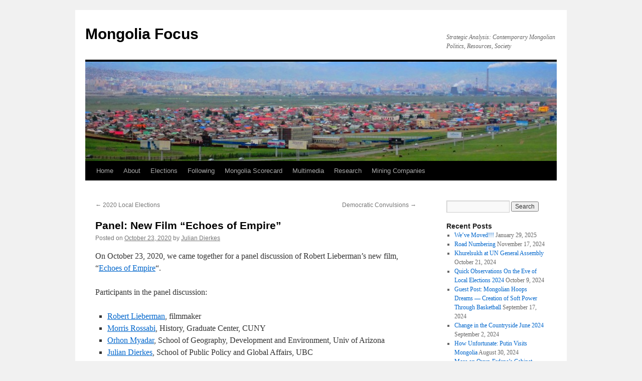

--- FILE ---
content_type: text/html; charset=UTF-8
request_url: https://blogs.ubc.ca/mongolia/2020/panel-new-film-echoes-of-empire/
body_size: 15781
content:
<!DOCTYPE html>
<html lang="en-US">
<head>
<meta charset="UTF-8" />
<title>
Panel: New Film &#8220;Echoes of Empire&#8221; | Mongolia Focus	</title>
<link rel="profile" href="https://gmpg.org/xfn/11" />
<link rel="stylesheet" type="text/css" media="all" href="https://blogs.ubc.ca/mongolia/wp-content/themes/twentyten/style.css?ver=20190507" />
<link rel="pingback" href="https://blogs.ubc.ca/mongolia/xmlrpc.php">
<meta name='robots' content='max-image-preview:large' />
<link rel='dns-prefetch' href='//platform.linkedin.com' />
<link rel="alternate" type="application/rss+xml" title="Mongolia Focus &raquo; Feed" href="https://blogs.ubc.ca/mongolia/feed/" />
<link rel="alternate" type="application/rss+xml" title="Mongolia Focus &raquo; Comments Feed" href="https://blogs.ubc.ca/mongolia/comments/feed/" />
<link rel="alternate" type="application/rss+xml" title="Mongolia Focus &raquo; Panel: New Film &#8220;Echoes of Empire&#8221; Comments Feed" href="https://blogs.ubc.ca/mongolia/2020/panel-new-film-echoes-of-empire/feed/" />
<link rel="alternate" title="oEmbed (JSON)" type="application/json+oembed" href="https://blogs.ubc.ca/mongolia/wp-json/oembed/1.0/embed?url=https%3A%2F%2Fblogs.ubc.ca%2Fmongolia%2F2020%2Fpanel-new-film-echoes-of-empire%2F" />
<link rel="alternate" title="oEmbed (XML)" type="text/xml+oembed" href="https://blogs.ubc.ca/mongolia/wp-json/oembed/1.0/embed?url=https%3A%2F%2Fblogs.ubc.ca%2Fmongolia%2F2020%2Fpanel-new-film-echoes-of-empire%2F&#038;format=xml" />
<style id='wp-img-auto-sizes-contain-inline-css' type='text/css'>
img:is([sizes=auto i],[sizes^="auto," i]){contain-intrinsic-size:3000px 1500px}
/*# sourceURL=wp-img-auto-sizes-contain-inline-css */
</style>
<style id='wp-emoji-styles-inline-css' type='text/css'>

	img.wp-smiley, img.emoji {
		display: inline !important;
		border: none !important;
		box-shadow: none !important;
		height: 1em !important;
		width: 1em !important;
		margin: 0 0.07em !important;
		vertical-align: -0.1em !important;
		background: none !important;
		padding: 0 !important;
	}
/*# sourceURL=wp-emoji-styles-inline-css */
</style>
<style id='wp-block-library-inline-css' type='text/css'>
:root{--wp-block-synced-color:#7a00df;--wp-block-synced-color--rgb:122,0,223;--wp-bound-block-color:var(--wp-block-synced-color);--wp-editor-canvas-background:#ddd;--wp-admin-theme-color:#007cba;--wp-admin-theme-color--rgb:0,124,186;--wp-admin-theme-color-darker-10:#006ba1;--wp-admin-theme-color-darker-10--rgb:0,107,160.5;--wp-admin-theme-color-darker-20:#005a87;--wp-admin-theme-color-darker-20--rgb:0,90,135;--wp-admin-border-width-focus:2px}@media (min-resolution:192dpi){:root{--wp-admin-border-width-focus:1.5px}}.wp-element-button{cursor:pointer}:root .has-very-light-gray-background-color{background-color:#eee}:root .has-very-dark-gray-background-color{background-color:#313131}:root .has-very-light-gray-color{color:#eee}:root .has-very-dark-gray-color{color:#313131}:root .has-vivid-green-cyan-to-vivid-cyan-blue-gradient-background{background:linear-gradient(135deg,#00d084,#0693e3)}:root .has-purple-crush-gradient-background{background:linear-gradient(135deg,#34e2e4,#4721fb 50%,#ab1dfe)}:root .has-hazy-dawn-gradient-background{background:linear-gradient(135deg,#faaca8,#dad0ec)}:root .has-subdued-olive-gradient-background{background:linear-gradient(135deg,#fafae1,#67a671)}:root .has-atomic-cream-gradient-background{background:linear-gradient(135deg,#fdd79a,#004a59)}:root .has-nightshade-gradient-background{background:linear-gradient(135deg,#330968,#31cdcf)}:root .has-midnight-gradient-background{background:linear-gradient(135deg,#020381,#2874fc)}:root{--wp--preset--font-size--normal:16px;--wp--preset--font-size--huge:42px}.has-regular-font-size{font-size:1em}.has-larger-font-size{font-size:2.625em}.has-normal-font-size{font-size:var(--wp--preset--font-size--normal)}.has-huge-font-size{font-size:var(--wp--preset--font-size--huge)}.has-text-align-center{text-align:center}.has-text-align-left{text-align:left}.has-text-align-right{text-align:right}.has-fit-text{white-space:nowrap!important}#end-resizable-editor-section{display:none}.aligncenter{clear:both}.items-justified-left{justify-content:flex-start}.items-justified-center{justify-content:center}.items-justified-right{justify-content:flex-end}.items-justified-space-between{justify-content:space-between}.screen-reader-text{border:0;clip-path:inset(50%);height:1px;margin:-1px;overflow:hidden;padding:0;position:absolute;width:1px;word-wrap:normal!important}.screen-reader-text:focus{background-color:#ddd;clip-path:none;color:#444;display:block;font-size:1em;height:auto;left:5px;line-height:normal;padding:15px 23px 14px;text-decoration:none;top:5px;width:auto;z-index:100000}html :where(.has-border-color){border-style:solid}html :where([style*=border-top-color]){border-top-style:solid}html :where([style*=border-right-color]){border-right-style:solid}html :where([style*=border-bottom-color]){border-bottom-style:solid}html :where([style*=border-left-color]){border-left-style:solid}html :where([style*=border-width]){border-style:solid}html :where([style*=border-top-width]){border-top-style:solid}html :where([style*=border-right-width]){border-right-style:solid}html :where([style*=border-bottom-width]){border-bottom-style:solid}html :where([style*=border-left-width]){border-left-style:solid}html :where(img[class*=wp-image-]){height:auto;max-width:100%}:where(figure){margin:0 0 1em}html :where(.is-position-sticky){--wp-admin--admin-bar--position-offset:var(--wp-admin--admin-bar--height,0px)}@media screen and (max-width:600px){html :where(.is-position-sticky){--wp-admin--admin-bar--position-offset:0px}}

/*# sourceURL=wp-block-library-inline-css */
</style><style id='global-styles-inline-css' type='text/css'>
:root{--wp--preset--aspect-ratio--square: 1;--wp--preset--aspect-ratio--4-3: 4/3;--wp--preset--aspect-ratio--3-4: 3/4;--wp--preset--aspect-ratio--3-2: 3/2;--wp--preset--aspect-ratio--2-3: 2/3;--wp--preset--aspect-ratio--16-9: 16/9;--wp--preset--aspect-ratio--9-16: 9/16;--wp--preset--color--black: #000;--wp--preset--color--cyan-bluish-gray: #abb8c3;--wp--preset--color--white: #fff;--wp--preset--color--pale-pink: #f78da7;--wp--preset--color--vivid-red: #cf2e2e;--wp--preset--color--luminous-vivid-orange: #ff6900;--wp--preset--color--luminous-vivid-amber: #fcb900;--wp--preset--color--light-green-cyan: #7bdcb5;--wp--preset--color--vivid-green-cyan: #00d084;--wp--preset--color--pale-cyan-blue: #8ed1fc;--wp--preset--color--vivid-cyan-blue: #0693e3;--wp--preset--color--vivid-purple: #9b51e0;--wp--preset--color--blue: #0066cc;--wp--preset--color--medium-gray: #666;--wp--preset--color--light-gray: #f1f1f1;--wp--preset--gradient--vivid-cyan-blue-to-vivid-purple: linear-gradient(135deg,rgb(6,147,227) 0%,rgb(155,81,224) 100%);--wp--preset--gradient--light-green-cyan-to-vivid-green-cyan: linear-gradient(135deg,rgb(122,220,180) 0%,rgb(0,208,130) 100%);--wp--preset--gradient--luminous-vivid-amber-to-luminous-vivid-orange: linear-gradient(135deg,rgb(252,185,0) 0%,rgb(255,105,0) 100%);--wp--preset--gradient--luminous-vivid-orange-to-vivid-red: linear-gradient(135deg,rgb(255,105,0) 0%,rgb(207,46,46) 100%);--wp--preset--gradient--very-light-gray-to-cyan-bluish-gray: linear-gradient(135deg,rgb(238,238,238) 0%,rgb(169,184,195) 100%);--wp--preset--gradient--cool-to-warm-spectrum: linear-gradient(135deg,rgb(74,234,220) 0%,rgb(151,120,209) 20%,rgb(207,42,186) 40%,rgb(238,44,130) 60%,rgb(251,105,98) 80%,rgb(254,248,76) 100%);--wp--preset--gradient--blush-light-purple: linear-gradient(135deg,rgb(255,206,236) 0%,rgb(152,150,240) 100%);--wp--preset--gradient--blush-bordeaux: linear-gradient(135deg,rgb(254,205,165) 0%,rgb(254,45,45) 50%,rgb(107,0,62) 100%);--wp--preset--gradient--luminous-dusk: linear-gradient(135deg,rgb(255,203,112) 0%,rgb(199,81,192) 50%,rgb(65,88,208) 100%);--wp--preset--gradient--pale-ocean: linear-gradient(135deg,rgb(255,245,203) 0%,rgb(182,227,212) 50%,rgb(51,167,181) 100%);--wp--preset--gradient--electric-grass: linear-gradient(135deg,rgb(202,248,128) 0%,rgb(113,206,126) 100%);--wp--preset--gradient--midnight: linear-gradient(135deg,rgb(2,3,129) 0%,rgb(40,116,252) 100%);--wp--preset--font-size--small: 13px;--wp--preset--font-size--medium: 20px;--wp--preset--font-size--large: 36px;--wp--preset--font-size--x-large: 42px;--wp--preset--spacing--20: 0.44rem;--wp--preset--spacing--30: 0.67rem;--wp--preset--spacing--40: 1rem;--wp--preset--spacing--50: 1.5rem;--wp--preset--spacing--60: 2.25rem;--wp--preset--spacing--70: 3.38rem;--wp--preset--spacing--80: 5.06rem;--wp--preset--shadow--natural: 6px 6px 9px rgba(0, 0, 0, 0.2);--wp--preset--shadow--deep: 12px 12px 50px rgba(0, 0, 0, 0.4);--wp--preset--shadow--sharp: 6px 6px 0px rgba(0, 0, 0, 0.2);--wp--preset--shadow--outlined: 6px 6px 0px -3px rgb(255, 255, 255), 6px 6px rgb(0, 0, 0);--wp--preset--shadow--crisp: 6px 6px 0px rgb(0, 0, 0);}:where(.is-layout-flex){gap: 0.5em;}:where(.is-layout-grid){gap: 0.5em;}body .is-layout-flex{display: flex;}.is-layout-flex{flex-wrap: wrap;align-items: center;}.is-layout-flex > :is(*, div){margin: 0;}body .is-layout-grid{display: grid;}.is-layout-grid > :is(*, div){margin: 0;}:where(.wp-block-columns.is-layout-flex){gap: 2em;}:where(.wp-block-columns.is-layout-grid){gap: 2em;}:where(.wp-block-post-template.is-layout-flex){gap: 1.25em;}:where(.wp-block-post-template.is-layout-grid){gap: 1.25em;}.has-black-color{color: var(--wp--preset--color--black) !important;}.has-cyan-bluish-gray-color{color: var(--wp--preset--color--cyan-bluish-gray) !important;}.has-white-color{color: var(--wp--preset--color--white) !important;}.has-pale-pink-color{color: var(--wp--preset--color--pale-pink) !important;}.has-vivid-red-color{color: var(--wp--preset--color--vivid-red) !important;}.has-luminous-vivid-orange-color{color: var(--wp--preset--color--luminous-vivid-orange) !important;}.has-luminous-vivid-amber-color{color: var(--wp--preset--color--luminous-vivid-amber) !important;}.has-light-green-cyan-color{color: var(--wp--preset--color--light-green-cyan) !important;}.has-vivid-green-cyan-color{color: var(--wp--preset--color--vivid-green-cyan) !important;}.has-pale-cyan-blue-color{color: var(--wp--preset--color--pale-cyan-blue) !important;}.has-vivid-cyan-blue-color{color: var(--wp--preset--color--vivid-cyan-blue) !important;}.has-vivid-purple-color{color: var(--wp--preset--color--vivid-purple) !important;}.has-black-background-color{background-color: var(--wp--preset--color--black) !important;}.has-cyan-bluish-gray-background-color{background-color: var(--wp--preset--color--cyan-bluish-gray) !important;}.has-white-background-color{background-color: var(--wp--preset--color--white) !important;}.has-pale-pink-background-color{background-color: var(--wp--preset--color--pale-pink) !important;}.has-vivid-red-background-color{background-color: var(--wp--preset--color--vivid-red) !important;}.has-luminous-vivid-orange-background-color{background-color: var(--wp--preset--color--luminous-vivid-orange) !important;}.has-luminous-vivid-amber-background-color{background-color: var(--wp--preset--color--luminous-vivid-amber) !important;}.has-light-green-cyan-background-color{background-color: var(--wp--preset--color--light-green-cyan) !important;}.has-vivid-green-cyan-background-color{background-color: var(--wp--preset--color--vivid-green-cyan) !important;}.has-pale-cyan-blue-background-color{background-color: var(--wp--preset--color--pale-cyan-blue) !important;}.has-vivid-cyan-blue-background-color{background-color: var(--wp--preset--color--vivid-cyan-blue) !important;}.has-vivid-purple-background-color{background-color: var(--wp--preset--color--vivid-purple) !important;}.has-black-border-color{border-color: var(--wp--preset--color--black) !important;}.has-cyan-bluish-gray-border-color{border-color: var(--wp--preset--color--cyan-bluish-gray) !important;}.has-white-border-color{border-color: var(--wp--preset--color--white) !important;}.has-pale-pink-border-color{border-color: var(--wp--preset--color--pale-pink) !important;}.has-vivid-red-border-color{border-color: var(--wp--preset--color--vivid-red) !important;}.has-luminous-vivid-orange-border-color{border-color: var(--wp--preset--color--luminous-vivid-orange) !important;}.has-luminous-vivid-amber-border-color{border-color: var(--wp--preset--color--luminous-vivid-amber) !important;}.has-light-green-cyan-border-color{border-color: var(--wp--preset--color--light-green-cyan) !important;}.has-vivid-green-cyan-border-color{border-color: var(--wp--preset--color--vivid-green-cyan) !important;}.has-pale-cyan-blue-border-color{border-color: var(--wp--preset--color--pale-cyan-blue) !important;}.has-vivid-cyan-blue-border-color{border-color: var(--wp--preset--color--vivid-cyan-blue) !important;}.has-vivid-purple-border-color{border-color: var(--wp--preset--color--vivid-purple) !important;}.has-vivid-cyan-blue-to-vivid-purple-gradient-background{background: var(--wp--preset--gradient--vivid-cyan-blue-to-vivid-purple) !important;}.has-light-green-cyan-to-vivid-green-cyan-gradient-background{background: var(--wp--preset--gradient--light-green-cyan-to-vivid-green-cyan) !important;}.has-luminous-vivid-amber-to-luminous-vivid-orange-gradient-background{background: var(--wp--preset--gradient--luminous-vivid-amber-to-luminous-vivid-orange) !important;}.has-luminous-vivid-orange-to-vivid-red-gradient-background{background: var(--wp--preset--gradient--luminous-vivid-orange-to-vivid-red) !important;}.has-very-light-gray-to-cyan-bluish-gray-gradient-background{background: var(--wp--preset--gradient--very-light-gray-to-cyan-bluish-gray) !important;}.has-cool-to-warm-spectrum-gradient-background{background: var(--wp--preset--gradient--cool-to-warm-spectrum) !important;}.has-blush-light-purple-gradient-background{background: var(--wp--preset--gradient--blush-light-purple) !important;}.has-blush-bordeaux-gradient-background{background: var(--wp--preset--gradient--blush-bordeaux) !important;}.has-luminous-dusk-gradient-background{background: var(--wp--preset--gradient--luminous-dusk) !important;}.has-pale-ocean-gradient-background{background: var(--wp--preset--gradient--pale-ocean) !important;}.has-electric-grass-gradient-background{background: var(--wp--preset--gradient--electric-grass) !important;}.has-midnight-gradient-background{background: var(--wp--preset--gradient--midnight) !important;}.has-small-font-size{font-size: var(--wp--preset--font-size--small) !important;}.has-medium-font-size{font-size: var(--wp--preset--font-size--medium) !important;}.has-large-font-size{font-size: var(--wp--preset--font-size--large) !important;}.has-x-large-font-size{font-size: var(--wp--preset--font-size--x-large) !important;}
/*# sourceURL=global-styles-inline-css */
</style>

<style id='classic-theme-styles-inline-css' type='text/css'>
/*! This file is auto-generated */
.wp-block-button__link{color:#fff;background-color:#32373c;border-radius:9999px;box-shadow:none;text-decoration:none;padding:calc(.667em + 2px) calc(1.333em + 2px);font-size:1.125em}.wp-block-file__button{background:#32373c;color:#fff;text-decoration:none}
/*# sourceURL=/wp-includes/css/classic-themes.min.css */
</style>
<link rel='stylesheet' id='contact-form-7-css' href='https://blogs.ubc.ca/mongolia/wp-content/plugins/contact-form-7/includes/css/styles.css?ver=6.1.4' type='text/css' media='all' />
<link rel='stylesheet' id='twentyten-block-style-css' href='https://blogs.ubc.ca/mongolia/wp-content/themes/twentyten/blocks.css?ver=20181218' type='text/css' media='all' />
<link rel='stylesheet' id='really_simple_share_style-css' href='https://blogs.ubc.ca/mongolia/wp-content/plugins/really-simple-facebook-twitter-share-buttons/style.css?ver=6.9' type='text/css' media='all' />
<script type="text/javascript" src="https://platform.linkedin.com/in.js?ver=6.9" id="really_simple_share_linkedin-js"></script>
<link rel="https://api.w.org/" href="https://blogs.ubc.ca/mongolia/wp-json/" /><link rel="alternate" title="JSON" type="application/json" href="https://blogs.ubc.ca/mongolia/wp-json/wp/v2/posts/7315" /><link rel="EditURI" type="application/rsd+xml" title="RSD" href="https://blogs.ubc.ca/mongolia/xmlrpc.php?rsd" />
<meta name="generator" content="WordPress 6.9" />
<link rel="canonical" href="https://blogs.ubc.ca/mongolia/2020/panel-new-film-echoes-of-empire/" />
<link rel='shortlink' href='https://blogs.ubc.ca/mongolia/?p=7315' />
	<script>
	if ( document.location.protocol != "https:" ) {
		document.location = document.URL.replace(/^http:/i, "https:");
	}
	</script>
		<script type="text/javascript">
	 //<![CDATA[
	function toggleLinkGrp(id) {
	   var e = document.getElementById(id);
	   if(e.style.display == 'block')
			e.style.display = 'none';
	   else
			e.style.display = 'block';
	}
	// ]]>
	</script>
	<script type="text/javascript" src="httpss://blogs.ubc.ca/mongolia/wp-content/plugins/audio-player/assets/audio-player.js?ver=2.0.4.6"></script>
<script type="text/javascript">AudioPlayer.setup("httpss://blogs.ubc.ca/mongolia/wp-content/plugins/audio-player/assets/player.swf?ver=2.0.4.6", {width:"290",animation:"yes",encode:"yes",initialvolume:"60",remaining:"no",noinfo:"no",buffer:"5",checkpolicy:"no",rtl:"no",bg:"E5E5E5",text:"333333",leftbg:"CCCCCC",lefticon:"333333",volslider:"666666",voltrack:"FFFFFF",rightbg:"B4B4B4",rightbghover:"999999",righticon:"333333",righticonhover:"FFFFFF",track:"FFFFFF",loader:"009900",border:"CCCCCC",tracker:"DDDDDD",skip:"666666",pagebg:"FFFFFF",transparentpagebg:"yes"});</script>
<script type="text/javascript">
        //<![CDATA[
        
      !function(d,s,id){var js,fjs=d.getElementsByTagName(s)[0];if(!d.getElementById(id)){js=d.createElement(s);js.id=id;js.src="https://platform.twitter.com/widgets.js";fjs.parentNode.insertBefore(js,fjs);}}(document,"script","twitter-wjs");
      
        //]]>
  		</script>
        <script type="text/javascript">
            var jQueryMigrateHelperHasSentDowngrade = false;

			window.onerror = function( msg, url, line, col, error ) {
				// Break out early, do not processing if a downgrade reqeust was already sent.
				if ( jQueryMigrateHelperHasSentDowngrade ) {
					return true;
                }

				var xhr = new XMLHttpRequest();
				var nonce = 'c087078f70';
				var jQueryFunctions = [
					'andSelf',
					'browser',
					'live',
					'boxModel',
					'support.boxModel',
					'size',
					'swap',
					'clean',
					'sub',
                ];
				var match_pattern = /\)\.(.+?) is not a function/;
                var erroredFunction = msg.match( match_pattern );

                // If there was no matching functions, do not try to downgrade.
                if ( null === erroredFunction || typeof erroredFunction !== 'object' || typeof erroredFunction[1] === "undefined" || -1 === jQueryFunctions.indexOf( erroredFunction[1] ) ) {
                    return true;
                }

                // Set that we've now attempted a downgrade request.
                jQueryMigrateHelperHasSentDowngrade = true;

				xhr.open( 'POST', 'https://blogs.ubc.ca/mongolia/wp-admin/admin-ajax.php' );
				xhr.setRequestHeader( 'Content-Type', 'application/x-www-form-urlencoded' );
				xhr.onload = function () {
					var response,
                        reload = false;

					if ( 200 === xhr.status ) {
                        try {
                        	response = JSON.parse( xhr.response );

                        	reload = response.data.reload;
                        } catch ( e ) {
                        	reload = false;
                        }
                    }

					// Automatically reload the page if a deprecation caused an automatic downgrade, ensure visitors get the best possible experience.
					if ( reload ) {
						location.reload();
                    }
				};

				xhr.send( encodeURI( 'action=jquery-migrate-downgrade-version&_wpnonce=' + nonce ) );

				// Suppress error alerts in older browsers
				return true;
			}
        </script>

		</head>

<body class="wp-singular post-template-default single single-post postid-7315 single-format-standard custom-background wp-theme-twentyten">
<div id="wrapper" class="hfeed">
	<div id="header">
		<div id="masthead">
			<div id="branding" role="banner">
								<div id="site-title">
					<span>
						<a href="https://blogs.ubc.ca/mongolia/" title="Mongolia Focus" rel="home">Mongolia Focus</a>
					</span>
				</div>
				<div id="site-description">Strategic Analysis: Contemporary Mongolian Politics, Resources, Society</div>

									<img src="https://blogs.ubc.ca/mongolia/files/2011/07/cropped-IMG_1571.jpg" width="940" height="198" alt="" />
								</div><!-- #branding -->

			<div id="access" role="navigation">
								<div class="skip-link screen-reader-text"><a href="#content" title="Skip to content">Skip to content</a></div>
				<div class="menu"><ul>
<li ><a href="https://blogs.ubc.ca/mongolia/">Home</a></li><li class="page_item page-item-4 page_item_has_children"><a href="https://blogs.ubc.ca/mongolia/about-mongolia-focus/">About</a>
<ul class='children'>
	<li class="page_item page-item-8356"><a href="https://blogs.ubc.ca/mongolia/about-mongolia-focus/editorial-policy/">Editorial Policy</a></li>
	<li class="page_item page-item-1454"><a href="https://blogs.ubc.ca/mongolia/about-mongolia-focus/brandon-miliate/">About Brandon Miliate</a></li>
	<li class="page_item page-item-4229"><a href="https://blogs.ubc.ca/mongolia/about-mongolia-focus/about-batdorj-bulgan/">About Bulgan</a></li>
	<li class="page_item page-item-388"><a href="https://blogs.ubc.ca/mongolia/about-mongolia-focus/about-byambajav-dalaibuyan/">About Byambajav</a></li>
	<li class="page_item page-item-6 page_item_has_children"><a href="https://blogs.ubc.ca/mongolia/about-mongolia-focus/about-julian-dierkes/">About Julian Dierkes</a>
	<ul class='children'>
		<li class="page_item page-item-4105"><a href="https://blogs.ubc.ca/mongolia/about-mongolia-focus/about-julian-dierkes/why-am-i-interested-in-mongolia/">Why am I interested in Mongolia?</a></li>
		<li class="page_item page-item-4240"><a href="https://blogs.ubc.ca/mongolia/about-mongolia-focus/about-julian-dierkes/%d0%bc%d0%be%d0%bd%d0%b3%d0%be%d0%bb%d1%8b%d0%b3-%d0%b1%d0%b8-%d0%b8%d0%bd%d0%b3%d1%8d%d1%82%d0%bb%d1%8d%d1%8d-%d1%81%d0%be%d0%bd%d0%b8%d1%80%d1%85/">Яагаад Монголыг би ингэтлээ их сонирхох болсон юм болоо?</a></li>
		<li class="page_item page-item-3293"><a href="https://blogs.ubc.ca/mongolia/about-mongolia-focus/about-julian-dierkes/professional-autonomy-in-research/">Transparency and Independence</a></li>
		<li class="page_item page-item-4352"><a href="https://blogs.ubc.ca/mongolia/about-mongolia-focus/about-julian-dierkes/%d1%81%d1%83%d0%b4%d0%bb%d0%b0%d0%b0%d1%87%d1%8b%d0%bd-%d1%85%d0%b0%d1%80%d0%b0%d0%b0%d1%82-%d0%b1%d1%83%d1%81-%d0%b1%d0%b0%d0%b9%d0%b4%d0%b0%d0%bb/">Судлаачын хараат бус байдал</a></li>
	</ul>
</li>
	<li class="page_item page-item-5166"><a href="https://blogs.ubc.ca/mongolia/about-mongolia-focus/about-marissa-smith/">About Marissa Smith</a></li>
	<li class="page_item page-item-1103"><a href="https://blogs.ubc.ca/mongolia/about-mongolia-focus/about-mendee/">About Mendee</a></li>
	<li class="page_item page-item-5749"><a href="https://blogs.ubc.ca/mongolia/about-mongolia-focus/testimonials/">Testimonials</a></li>
</ul>
</li>
<li class="page_item page-item-2017 page_item_has_children"><a href="https://blogs.ubc.ca/mongolia/elections/">Elections</a>
<ul class='children'>
	<li class="page_item page-item-8801"><a href="https://blogs.ubc.ca/mongolia/elections/ikh-khural-2024/">Ikh Khural 2024</a></li>
	<li class="page_item page-item-7504"><a href="https://blogs.ubc.ca/mongolia/elections/presidential-2021/">Presidential 2021</a></li>
	<li class="page_item page-item-6402"><a href="https://blogs.ubc.ca/mongolia/elections/ikh-khural-2020/">Ikh Khural 2020</a></li>
	<li class="page_item page-item-4628"><a href="https://blogs.ubc.ca/mongolia/elections/presidential-2017/">Presidential 2017</a></li>
	<li class="page_item page-item-3954"><a href="https://blogs.ubc.ca/mongolia/elections/ikh-khural-2016/">Ikh Khural 2016</a></li>
	<li class="page_item page-item-2020"><a href="https://blogs.ubc.ca/mongolia/elections/presidential-2013/">Presidential 2013</a></li>
	<li class="page_item page-item-968"><a href="https://blogs.ubc.ca/mongolia/elections/election-2012/">Ikh Khural 2012</a></li>
</ul>
</li>
<li class="page_item page-item-3035"><a href="https://blogs.ubc.ca/mongolia/following-mongolia-focus/">Following</a></li>
<li class="page_item page-item-1854"><a href="https://blogs.ubc.ca/mongolia/mongolia-scorecard/">Mongolia Scorecard</a></li>
<li class="page_item page-item-4098"><a href="https://blogs.ubc.ca/mongolia/videos/">Multimedia</a></li>
<li class="page_item page-item-683"><a href="https://blogs.ubc.ca/mongolia/research-on-mongolia/">Research</a></li>
<li class="page_item page-item-11"><a href="https://blogs.ubc.ca/mongolia/non-mongolian-mining-companies/">Mining Companies</a></li>
</ul></div>
			</div><!-- #access -->
		</div><!-- #masthead -->
	</div><!-- #header -->

	<div id="main">

		<div id="container">
			<div id="content" role="main">

			

				<div id="nav-above" class="navigation">
					<div class="nav-previous"><a href="https://blogs.ubc.ca/mongolia/2020/election-aimag-soum-city/" rel="prev"><span class="meta-nav">&larr;</span> 2020 Local Elections</a></div>
					<div class="nav-next"><a href="https://blogs.ubc.ca/mongolia/2020/political-systems-elections-kyrgyz-republic-usa/" rel="next">Democratic Convulsions <span class="meta-nav">&rarr;</span></a></div>
				</div><!-- #nav-above -->

				<div id="post-7315" class="post-7315 post type-post status-publish format-standard hentry category-cinema category-history category-media-and-press category-social-change">
					<h1 class="entry-title">Panel: New Film &#8220;Echoes of Empire&#8221;</h1>

					<div class="entry-meta">
						<span class="meta-prep meta-prep-author">Posted on</span> <a href="https://blogs.ubc.ca/mongolia/2020/panel-new-film-echoes-of-empire/" title="10:19" rel="bookmark"><span class="entry-date">October 23, 2020</span></a> <span class="meta-sep">by</span> <span class="author vcard"><a class="url fn n" href="https://blogs.ubc.ca/mongolia/author/jdierkes/" title="View all posts by Julian Dierkes">Julian Dierkes</a></span>					</div><!-- .entry-meta -->

					<div class="entry-content">
						<p>On October 23, 2020, we came together for a panel discussion of Robert Lieberman&#8217;s new film, &#8220;<a href="https://www.echoesoftheempire.com" target="_blank" rel="noopener noreferrer">Echoes of Empire</a>&#8220;.</p>
<p>Participants in the panel discussion:</p>
<ul>
<li><a href="https://twitter.com/BobLieberman" target="_blank" rel="noopener noreferrer">Robert Lieberman</a>, filmmaker</li>
<li><a href="https://www.gc.cuny.edu/Page-Elements/Academics-Research-Centers-Initiatives/Doctoral-Programs/History/Faculty-Bios/Morris-Rossabi" target="_blank" rel="noopener noreferrer">Morris Rossabi</a>, History, Graduate Center, CUNY</li>
<li><a href="https://geography.arizona.edu/people/orhon-myadar" target="_blank" rel="noopener noreferrer">Orhon Myadar</a>, School of Geography, Development and Environment, Univ of Arizona</li>
<li><a href="https://blogs.ubc.ca/mongolia/author/jdierkes/" target="_blank" rel="noopener noreferrer">Julian Dierkes</a>, School of Public Policy and Global Affairs, UBC</li>
</ul>
<p>Here&#8217;s the video recording of that discussion:</p>
<p><iframe src="https://www.youtube.com/embed/553i-5QTKWk" width="560" height="315" frameborder="0" allowfullscreen="allowfullscreen"></iframe></p>
<p>Or, for audio only, listen here:</p>
<p><iframe src="https://w.soundcloud.com/player/?url=https%3A//api.soundcloud.com/tracks/916688555&amp;color=%23ff5500&amp;auto_play=false&amp;hide_related=false&amp;show_comments=true&amp;show_user=true&amp;show_reposts=false&amp;show_teaser=true&amp;visual=true" width="100%" height="300" frameborder="no" scrolling="no"></iframe></p>
<div style="font-size: 10px; color: #cccccc; line-break: anywhere; word-break: normal; overflow: hidden; white-space: nowrap; text-overflow: ellipsis; font-family: Interstate,Lucida Grande,Lucida Sans Unicode,Lucida Sans,Garuda,Verdana,Tahoma,sans-serif; font-weight: 100;"><a style="color: #cccccc; text-decoration: none;" title="jdierkes" href="https://soundcloud.com/user-824450476" target="_blank" rel="noopener noreferrer">jdierkes</a> · <a style="color: #cccccc; text-decoration: none;" title="Panel discussion w/ Filmmaker Bob Lieberman about his Mongolia film &quot;Echoes of Empire&quot;." href="https://soundcloud.com/user-824450476/panel-discussion-bob-lieberman-mongolia-film-echoes-of-empire" target="_blank" rel="noopener noreferrer">Panel discussion w/ Filmmaker Bob Lieberman about his Mongolia film &#8220;Echoes of Empire&#8221;.</a></div>
<p>In late October 2020, the sneak preview of the film continues <a href="https://cinemapolis.org/film/echoes-of-the-empire-beyond-genghis-khan/" target="_blank" rel="noopener noreferrer">online</a>.</p>
<div style="min-height:33px;" class="really_simple_share really_simple_share_button robots-nocontent snap_nopreview"><div class="really_simple_share_specificfeeds_follow" style="width:110px;"><a href="http://www.specificfeeds.com/follow" target="_blank"><img decoding="async" src="https://blogs.ubc.ca/mongolia/wp-content/plugins/really-simple-facebook-twitter-share-buttons/images/specificfeeds_follow.png" alt="Email, RSS" title="Email, RSS" /> Follow</a></div><div class="really_simple_share_facebook_share_new" style="width:110px;"><div class="fb-share-button" data-href="https://blogs.ubc.ca/mongolia/2020/panel-new-film-echoes-of-empire/" data-type="button_count" data-width="110"></div></div><div class="really_simple_share_twitter" style="width:100px;"><a href="https://twitter.com/share" class="twitter-share-button" data-count="horizontal"  data-text="Panel: New Film &#8220;Echoes of Empire&#8221; shared from MongoliaFocus.com" data-url="https://blogs.ubc.ca/mongolia/2020/panel-new-film-echoes-of-empire/"  data-via=""   ></a></div><div class="really_simple_share_linkedin" style="width:100px;"><script type="IN/Share" data-counter="right" data-url="https://blogs.ubc.ca/mongolia/2020/panel-new-film-echoes-of-empire/"></script></div><div class="really_simple_share_reddit" style="width:100px;"><script type="text/javascript" src="http://www.reddit.com/static/button/button1.js?newwindow=1&amp;url=https://blogs.ubc.ca/mongolia/2020/panel-new-film-echoes-of-empire/"></script></div></div>
		<div class="really_simple_share_clearfix"></div>											</div><!-- .entry-content -->

							<div id="entry-author-info">
						<div id="author-avatar">
							<img alt='' src='https://secure.gravatar.com/avatar/0dd05d917f3aa1f437004237d29029b602f48daf417a2e4df8badf1045a3a652?s=60&#038;d=mm&#038;r=g' srcset='https://secure.gravatar.com/avatar/0dd05d917f3aa1f437004237d29029b602f48daf417a2e4df8badf1045a3a652?s=120&#038;d=mm&#038;r=g 2x' class='avatar avatar-60 photo' height='60' width='60' decoding='async'/>							</div><!-- #author-avatar -->
							<div id="author-description">
							<h2>
							About Julian Dierkes							</h2>
							Julian Dierkes is a sociologist by training (PhD Princeton Univ) and a Mongolist by choice and passion since around 2005. He teaches in the <a href="https://sppga.ubc.ca/master-public-policy-global-affairs/">Master of Public Policy and Global Affairs</a> at the University of British Columbia in Vancouver, Canada. He toots <a href="https://sciences.social/@jdierkes">@jdierkes@sciences.social</a>.							<div id="author-link">
								<a href="https://blogs.ubc.ca/mongolia/author/jdierkes/" rel="author">
									View all posts by Julian Dierkes <span class="meta-nav">&rarr;</span>								</a>
							</div><!-- #author-link	-->
							</div><!-- #author-description -->
						</div><!-- #entry-author-info -->
	
						<div class="entry-utility">
							This entry was posted in <a href="https://blogs.ubc.ca/mongolia/category/society-and-culture/cinema/" rel="category tag">Cinema</a>, <a href="https://blogs.ubc.ca/mongolia/category/history/" rel="category tag">History</a>, <a href="https://blogs.ubc.ca/mongolia/category/media-and-press/" rel="category tag">Media and Press</a>, <a href="https://blogs.ubc.ca/mongolia/category/social-change/" rel="category tag">Social Change</a>. Bookmark the <a href="https://blogs.ubc.ca/mongolia/2020/panel-new-film-echoes-of-empire/" title="Permalink to Panel: New Film &#8220;Echoes of Empire&#8221;" rel="bookmark">permalink</a>.													</div><!-- .entry-utility -->
					</div><!-- #post-7315 -->

					<div id="nav-below" class="navigation">
						<div class="nav-previous"><a href="https://blogs.ubc.ca/mongolia/2020/election-aimag-soum-city/" rel="prev"><span class="meta-nav">&larr;</span> 2020 Local Elections</a></div>
						<div class="nav-next"><a href="https://blogs.ubc.ca/mongolia/2020/political-systems-elections-kyrgyz-republic-usa/" rel="next">Democratic Convulsions <span class="meta-nav">&rarr;</span></a></div>
					</div><!-- #nav-below -->

					
			<div id="comments">



	<div id="respond" class="comment-respond">
		<h3 id="reply-title" class="comment-reply-title">Leave a Reply <small><a rel="nofollow" id="cancel-comment-reply-link" href="/mongolia/2020/panel-new-film-echoes-of-empire/#respond" style="display:none;">Cancel reply</a></small></h3><form action="https://blogs.ubc.ca/mongolia/wp-comments-post.php" method="post" id="commentform" class="comment-form"><p class="comment-notes"><span id="email-notes">Your email address will not be published.</span> <span class="required-field-message">Required fields are marked <span class="required">*</span></span></p><p class="comment-form-comment"><label for="comment">Comment <span class="required">*</span></label> <textarea id="comment" name="comment" cols="45" rows="8" maxlength="65525" required="required"></textarea></p><p class="comment-form-author"><label for="author">Name</label> <input id="author" name="author" type="text" value="" size="30" maxlength="245" autocomplete="name" /></p>
<p class="comment-form-email"><label for="email">Email</label> <input id="email" name="email" type="text" value="" size="30" maxlength="100" aria-describedby="email-notes" autocomplete="email" /></p>
<p class="comment-form-url"><label for="url">Website</label> <input id="url" name="url" type="text" value="" size="30" maxlength="200" autocomplete="url" /></p>
<p class="form-submit"><input name="submit" type="submit" id="submit" class="submit" value="Post Comment" /> <input type='hidden' name='comment_post_ID' value='7315' id='comment_post_ID' />
<input type='hidden' name='comment_parent' id='comment_parent' value='0' />
</p><p style="display: none;"><input type="hidden" id="akismet_comment_nonce" name="akismet_comment_nonce" value="a073347ea7" /></p><p style="display: none !important;" class="akismet-fields-container" data-prefix="ak_"><label>&#916;<textarea name="ak_hp_textarea" cols="45" rows="8" maxlength="100"></textarea></label><input type="hidden" id="ak_js_1" name="ak_js" value="45"/><script>document.getElementById( "ak_js_1" ).setAttribute( "value", ( new Date() ).getTime() );</script></p></form>	</div><!-- #respond -->
	
</div><!-- #comments -->

	
			</div><!-- #content -->
		</div><!-- #container -->


		<div id="primary" class="widget-area" role="complementary">
			<ul class="xoxo">

<li id="search-2" class="widget-container widget_search"><form role="search" method="get" id="searchform" class="searchform" action="https://blogs.ubc.ca/mongolia/">
				<div>
					<label class="screen-reader-text" for="s">Search for:</label>
					<input type="text" value="" name="s" id="s" />
					<input type="submit" id="searchsubmit" value="Search" />
				</div>
			</form></li>
		<li id="recent-posts-2" class="widget-container widget_recent_entries">
		<h3 class="widget-title">Recent Posts</h3>
		<ul>
											<li>
					<a href="https://blogs.ubc.ca/mongolia/2025/were-moving/">We&#8217;ve Moved!!!</a>
											<span class="post-date">January 29, 2025</span>
									</li>
											<li>
					<a href="https://blogs.ubc.ca/mongolia/2024/road-numbering/">Road Numbering</a>
											<span class="post-date">November 17, 2024</span>
									</li>
											<li>
					<a href="https://blogs.ubc.ca/mongolia/2024/khurelsukh-un-general-assembly/">Khurelsukh at UN General Assembly</a>
											<span class="post-date">October 21, 2024</span>
									</li>
											<li>
					<a href="https://blogs.ubc.ca/mongolia/2024/quick-observations-on-the-eve-of-local-elections-2024/">Quick Observations On the Eve of Local Elections 2024</a>
											<span class="post-date">October 9, 2024</span>
									</li>
											<li>
					<a href="https://blogs.ubc.ca/mongolia/2024/guest-post-us-soft-power-basketball/">Guest Post: Mongolian Hoops Dreams — Creation of Soft Power Through Basketball</a>
											<span class="post-date">September 17, 2024</span>
									</li>
											<li>
					<a href="https://blogs.ubc.ca/mongolia/2024/change-countryside-june-2024/">Change in the Countryside June 2024</a>
											<span class="post-date">September 2, 2024</span>
									</li>
											<li>
					<a href="https://blogs.ubc.ca/mongolia/2024/putin-visit-icc-arrest/">How Unfortunate: Putin Visits Mongolia</a>
											<span class="post-date">August 30, 2024</span>
									</li>
											<li>
					<a href="https://blogs.ubc.ca/mongolia/2024/oyun-erdene-cabinet-bios/">More on Oyun-Erdene&#8217;s Cabinet</a>
											<span class="post-date">August 29, 2024</span>
									</li>
											<li>
					<a href="https://blogs.ubc.ca/mongolia/2024/guest-comment-democratic-party-gambit/">Guest Comment: Mongolia&#8217;s Democratic Party Gambit into Government</a>
											<span class="post-date">August 20, 2024</span>
									</li>
											<li>
					<a href="https://blogs.ubc.ca/mongolia/2024/cwgp-and-national-coalition-results/">CWGP and National Coalition Results</a>
											<span class="post-date">August 16, 2024</span>
									</li>
					</ul>

		</li><li id="tag_cloud-3" class="widget-container widget_tag_cloud"><h3 class="widget-title">Topics for Mongolia Focus</h3><div class="tagcloud"><ul class='wp-tag-cloud' role='list'>
	<li><a href="https://blogs.ubc.ca/mongolia/category/business/" class="tag-cloud-link tag-link-483 tag-link-position-1" style="font-size: 8.1489361702128pt;" aria-label="Business (33 items)">Business</a></li>
	<li><a href="https://blogs.ubc.ca/mongolia/category/mongolia-and/canada/" class="tag-cloud-link tag-link-68 tag-link-position-2" style="font-size: 11.574468085106pt;" aria-label="Canada (57 items)">Canada</a></li>
	<li><a href="https://blogs.ubc.ca/mongolia/category/ulaanbaatar/change/" class="tag-cloud-link tag-link-1148 tag-link-position-3" style="font-size: 8pt;" aria-label="Change (32 items)">Change</a></li>
	<li><a href="https://blogs.ubc.ca/mongolia/category/mongolia-and/china/" class="tag-cloud-link tag-link-2710 tag-link-position-4" style="font-size: 11.276595744681pt;" aria-label="China (54 items)">China</a></li>
	<li><a href="https://blogs.ubc.ca/mongolia/category/politics/governance/constitution/" class="tag-cloud-link tag-link-252610 tag-link-position-5" style="font-size: 9.0425531914894pt;" aria-label="Constitution (38 items)">Constitution</a></li>
	<li><a href="https://blogs.ubc.ca/mongolia/category/corruption/" class="tag-cloud-link tag-link-2256 tag-link-position-6" style="font-size: 14.255319148936pt;" aria-label="Corruption (86 items)">Corruption</a></li>
	<li><a href="https://blogs.ubc.ca/mongolia/category/countryside/" class="tag-cloud-link tag-link-307968 tag-link-position-7" style="font-size: 11.276595744681pt;" aria-label="Countryside (54 items)">Countryside</a></li>
	<li><a href="https://blogs.ubc.ca/mongolia/category/curios/" class="tag-cloud-link tag-link-307856 tag-link-position-8" style="font-size: 11.723404255319pt;" aria-label="Curios (58 items)">Curios</a></li>
	<li><a href="https://blogs.ubc.ca/mongolia/category/politics/democracy/" class="tag-cloud-link tag-link-104 tag-link-position-9" style="font-size: 17.382978723404pt;" aria-label="Democracy (140 items)">Democracy</a></li>
	<li><a href="https://blogs.ubc.ca/mongolia/category/politics/party-politics/democratic-party/" class="tag-cloud-link tag-link-4769 tag-link-position-10" style="font-size: 16.340425531915pt;" aria-label="Democratic Party (119 items)">Democratic Party</a></li>
	<li><a href="https://blogs.ubc.ca/mongolia/category/development/" class="tag-cloud-link tag-link-1234 tag-link-position-11" style="font-size: 11.723404255319pt;" aria-label="Development (58 items)">Development</a></li>
	<li><a href="https://blogs.ubc.ca/mongolia/category/education/" class="tag-cloud-link tag-link-233 tag-link-position-12" style="font-size: 9.7872340425532pt;" aria-label="Education (43 items)">Education</a></li>
	<li><a href="https://blogs.ubc.ca/mongolia/category/politics/elections/" class="tag-cloud-link tag-link-4291 tag-link-position-13" style="font-size: 19.765957446809pt;" aria-label="Elections (203 items)">Elections</a></li>
	<li><a href="https://blogs.ubc.ca/mongolia/category/economics/foreign-investment/" class="tag-cloud-link tag-link-307908 tag-link-position-14" style="font-size: 9.936170212766pt;" aria-label="Foreign Investment (44 items)">Foreign Investment</a></li>
	<li><a href="https://blogs.ubc.ca/mongolia/category/foreign-policy/" class="tag-cloud-link tag-link-8443 tag-link-position-15" style="font-size: 15.148936170213pt;" aria-label="Foreign Policy (100 items)">Foreign Policy</a></li>
	<li><a href="https://blogs.ubc.ca/mongolia/category/politics/governance/" class="tag-cloud-link tag-link-1223 tag-link-position-16" style="font-size: 14.553191489362pt;" aria-label="Governance (91 items)">Governance</a></li>
	<li><a href="https://blogs.ubc.ca/mongolia/category/health/" class="tag-cloud-link tag-link-1814 tag-link-position-17" style="font-size: 8.1489361702128pt;" aria-label="Health (33 items)">Health</a></li>
	<li><a href="https://blogs.ubc.ca/mongolia/category/politics/elections/ikh-khural-2012/" class="tag-cloud-link tag-link-307907 tag-link-position-18" style="font-size: 12.021276595745pt;" aria-label="Ikh Khural 2012 (61 items)">Ikh Khural 2012</a></li>
	<li><a href="https://blogs.ubc.ca/mongolia/category/politics/elections/ikh-khural-2016/" class="tag-cloud-link tag-link-983080 tag-link-position-19" style="font-size: 9.0425531914894pt;" aria-label="Ikh Khural 2016 (38 items)">Ikh Khural 2016</a></li>
	<li><a href="https://blogs.ubc.ca/mongolia/category/politics/elections/ikh-khural-2020/" class="tag-cloud-link tag-link-3493589 tag-link-position-20" style="font-size: 10.978723404255pt;" aria-label="Ikh Khural 2020 (51 items)">Ikh Khural 2020</a></li>
	<li><a href="https://blogs.ubc.ca/mongolia/category/politics/elections/ikh-khural-2024/" class="tag-cloud-link tag-link-3493692 tag-link-position-21" style="font-size: 9.6382978723404pt;" aria-label="Ikh Khural 2024 (42 items)">Ikh Khural 2024</a></li>
	<li><a href="https://blogs.ubc.ca/mongolia/category/politics/international-relations/" class="tag-cloud-link tag-link-307842 tag-link-position-22" style="font-size: 12.617021276596pt;" aria-label="International Relations (67 items)">International Relations</a></li>
	<li><a href="https://blogs.ubc.ca/mongolia/category/research-on-mongolia/jd-democratization/" class="tag-cloud-link tag-link-3493697 tag-link-position-23" style="font-size: 14.851063829787pt;" aria-label="JD Democratization (94 items)">JD Democratization</a></li>
	<li><a href="https://blogs.ubc.ca/mongolia/category/research-on-mongolia/jd-mining-governance/" class="tag-cloud-link tag-link-3493698 tag-link-position-24" style="font-size: 9.0425531914894pt;" aria-label="JD Mining Governance (38 items)">JD Mining Governance</a></li>
	<li><a href="https://blogs.ubc.ca/mongolia/category/law/" class="tag-cloud-link tag-link-2552 tag-link-position-25" style="font-size: 8.7446808510638pt;" aria-label="Law (36 items)">Law</a></li>
	<li><a href="https://blogs.ubc.ca/mongolia/category/media-and-press/" class="tag-cloud-link tag-link-307838 tag-link-position-26" style="font-size: 9.1914893617021pt;" aria-label="Media and Press (39 items)">Media and Press</a></li>
	<li><a href="https://blogs.ubc.ca/mongolia/category/mininig/" class="tag-cloud-link tag-link-307861 tag-link-position-27" style="font-size: 14.255319148936pt;" aria-label="Mining (86 items)">Mining</a></li>
	<li><a href="https://blogs.ubc.ca/mongolia/category/politics/mining/" class="tag-cloud-link tag-link-52223 tag-link-position-28" style="font-size: 13.808510638298pt;" aria-label="Mining (80 items)">Mining</a></li>
	<li><a href="https://blogs.ubc.ca/mongolia/category/mining-governance/" class="tag-cloud-link tag-link-983105 tag-link-position-29" style="font-size: 11.872340425532pt;" aria-label="Mining Governance (59 items)">Mining Governance</a></li>
	<li><a href="https://blogs.ubc.ca/mongolia/category/mongolia-and/" class="tag-cloud-link tag-link-307844 tag-link-position-30" style="font-size: 16.191489361702pt;" aria-label="Mongolia and ... (117 items)">Mongolia and ...</a></li>
	<li><a href="https://blogs.ubc.ca/mongolia/category/politics/party-politics/mongolian-peoples-party/" class="tag-cloud-link tag-link-307911 tag-link-position-31" style="font-size: 16.340425531915pt;" aria-label="Mongolian People&#039;s Party (119 items)">Mongolian People&#039;s Party</a></li>
	<li><a href="https://blogs.ubc.ca/mongolia/category/politics/party-politics/mongolian-peoples-revolutionary-party/" class="tag-cloud-link tag-link-307921 tag-link-position-32" style="font-size: 10.978723404255pt;" aria-label="Mongolian People&#039;s Revolutionary Party (52 items)">Mongolian People&#039;s Revolutionary Party</a></li>
	<li><a href="https://blogs.ubc.ca/mongolia/category/politics/oyu-tolgoi/" class="tag-cloud-link tag-link-307848 tag-link-position-33" style="font-size: 10.978723404255pt;" aria-label="Oyu Tolgoi (52 items)">Oyu Tolgoi</a></li>
	<li><a href="https://blogs.ubc.ca/mongolia/category/politics/party-politics/" class="tag-cloud-link tag-link-307841 tag-link-position-34" style="font-size: 19.170212765957pt;" aria-label="Party Politics (187 items)">Party Politics</a></li>
	<li><a href="https://blogs.ubc.ca/mongolia/category/economics/policy/" class="tag-cloud-link tag-link-5543 tag-link-position-35" style="font-size: 12.468085106383pt;" aria-label="Policy (65 items)">Policy</a></li>
	<li><a href="https://blogs.ubc.ca/mongolia/category/politics/" class="tag-cloud-link tag-link-642 tag-link-position-36" style="font-size: 22pt;" aria-label="Politics (286 items)">Politics</a></li>
	<li><a href="https://blogs.ubc.ca/mongolia/category/politics/elections/presidential-2017/" class="tag-cloud-link tag-link-983126 tag-link-position-37" style="font-size: 10.978723404255pt;" aria-label="Presidential 2017 (52 items)">Presidential 2017</a></li>
	<li><a href="https://blogs.ubc.ca/mongolia/category/public-policy/" class="tag-cloud-link tag-link-4844 tag-link-position-38" style="font-size: 10.234042553191pt;" aria-label="Public Policy (46 items)">Public Policy</a></li>
	<li><a href="https://blogs.ubc.ca/mongolia/category/research-on-mongolia/" class="tag-cloud-link tag-link-307853 tag-link-position-39" style="font-size: 15.148936170213pt;" aria-label="Research on Mongolia (98 items)">Research on Mongolia</a></li>
	<li><a href="https://blogs.ubc.ca/mongolia/category/mongolia-and/russia/" class="tag-cloud-link tag-link-968 tag-link-position-40" style="font-size: 8.8936170212766pt;" aria-label="Russia (37 items)">Russia</a></li>
	<li><a href="https://blogs.ubc.ca/mongolia/category/social-issues/" class="tag-cloud-link tag-link-6851 tag-link-position-41" style="font-size: 11.276595744681pt;" aria-label="Social Issues (54 items)">Social Issues</a></li>
	<li><a href="https://blogs.ubc.ca/mongolia/category/social-media/" class="tag-cloud-link tag-link-2807 tag-link-position-42" style="font-size: 11.425531914894pt;" aria-label="Social Media (55 items)">Social Media</a></li>
	<li><a href="https://blogs.ubc.ca/mongolia/category/social-movements/" class="tag-cloud-link tag-link-307930 tag-link-position-43" style="font-size: 8.1489361702128pt;" aria-label="Social Movements (33 items)">Social Movements</a></li>
	<li><a href="https://blogs.ubc.ca/mongolia/category/society-and-culture/" class="tag-cloud-link tag-link-3511 tag-link-position-44" style="font-size: 8.1489361702128pt;" aria-label="Society and Culture (33 items)">Society and Culture</a></li>
	<li><a href="https://blogs.ubc.ca/mongolia/category/ulaanbaatar/" class="tag-cloud-link tag-link-307852 tag-link-position-45" style="font-size: 12.914893617021pt;" aria-label="Ulaanbaatar (70 items)">Ulaanbaatar</a></li>
</ul>
</div>
</li><li id="archives-2" class="widget-container widget_archive"><h3 class="widget-title">Archives</h3>
			<ul>
					<li><a href='https://blogs.ubc.ca/mongolia/2025/01/'>January 2025</a></li>
	<li><a href='https://blogs.ubc.ca/mongolia/2024/11/'>November 2024</a></li>
	<li><a href='https://blogs.ubc.ca/mongolia/2024/10/'>October 2024</a></li>
	<li><a href='https://blogs.ubc.ca/mongolia/2024/09/'>September 2024</a></li>
	<li><a href='https://blogs.ubc.ca/mongolia/2024/08/'>August 2024</a></li>
	<li><a href='https://blogs.ubc.ca/mongolia/2024/07/'>July 2024</a></li>
	<li><a href='https://blogs.ubc.ca/mongolia/2024/06/'>June 2024</a></li>
	<li><a href='https://blogs.ubc.ca/mongolia/2024/05/'>May 2024</a></li>
	<li><a href='https://blogs.ubc.ca/mongolia/2024/04/'>April 2024</a></li>
	<li><a href='https://blogs.ubc.ca/mongolia/2024/03/'>March 2024</a></li>
	<li><a href='https://blogs.ubc.ca/mongolia/2024/02/'>February 2024</a></li>
	<li><a href='https://blogs.ubc.ca/mongolia/2024/01/'>January 2024</a></li>
	<li><a href='https://blogs.ubc.ca/mongolia/2023/12/'>December 2023</a></li>
	<li><a href='https://blogs.ubc.ca/mongolia/2023/11/'>November 2023</a></li>
	<li><a href='https://blogs.ubc.ca/mongolia/2023/10/'>October 2023</a></li>
	<li><a href='https://blogs.ubc.ca/mongolia/2023/09/'>September 2023</a></li>
	<li><a href='https://blogs.ubc.ca/mongolia/2023/08/'>August 2023</a></li>
	<li><a href='https://blogs.ubc.ca/mongolia/2023/07/'>July 2023</a></li>
	<li><a href='https://blogs.ubc.ca/mongolia/2023/06/'>June 2023</a></li>
	<li><a href='https://blogs.ubc.ca/mongolia/2023/05/'>May 2023</a></li>
	<li><a href='https://blogs.ubc.ca/mongolia/2023/04/'>April 2023</a></li>
	<li><a href='https://blogs.ubc.ca/mongolia/2023/03/'>March 2023</a></li>
	<li><a href='https://blogs.ubc.ca/mongolia/2023/02/'>February 2023</a></li>
	<li><a href='https://blogs.ubc.ca/mongolia/2023/01/'>January 2023</a></li>
	<li><a href='https://blogs.ubc.ca/mongolia/2022/12/'>December 2022</a></li>
	<li><a href='https://blogs.ubc.ca/mongolia/2022/11/'>November 2022</a></li>
	<li><a href='https://blogs.ubc.ca/mongolia/2022/10/'>October 2022</a></li>
	<li><a href='https://blogs.ubc.ca/mongolia/2022/09/'>September 2022</a></li>
	<li><a href='https://blogs.ubc.ca/mongolia/2022/08/'>August 2022</a></li>
	<li><a href='https://blogs.ubc.ca/mongolia/2022/07/'>July 2022</a></li>
	<li><a href='https://blogs.ubc.ca/mongolia/2022/06/'>June 2022</a></li>
	<li><a href='https://blogs.ubc.ca/mongolia/2022/05/'>May 2022</a></li>
	<li><a href='https://blogs.ubc.ca/mongolia/2022/04/'>April 2022</a></li>
	<li><a href='https://blogs.ubc.ca/mongolia/2022/03/'>March 2022</a></li>
	<li><a href='https://blogs.ubc.ca/mongolia/2022/02/'>February 2022</a></li>
	<li><a href='https://blogs.ubc.ca/mongolia/2022/01/'>January 2022</a></li>
	<li><a href='https://blogs.ubc.ca/mongolia/2021/12/'>December 2021</a></li>
	<li><a href='https://blogs.ubc.ca/mongolia/2021/11/'>November 2021</a></li>
	<li><a href='https://blogs.ubc.ca/mongolia/2021/10/'>October 2021</a></li>
	<li><a href='https://blogs.ubc.ca/mongolia/2021/09/'>September 2021</a></li>
	<li><a href='https://blogs.ubc.ca/mongolia/2021/08/'>August 2021</a></li>
	<li><a href='https://blogs.ubc.ca/mongolia/2021/07/'>July 2021</a></li>
	<li><a href='https://blogs.ubc.ca/mongolia/2021/06/'>June 2021</a></li>
	<li><a href='https://blogs.ubc.ca/mongolia/2021/05/'>May 2021</a></li>
	<li><a href='https://blogs.ubc.ca/mongolia/2021/04/'>April 2021</a></li>
	<li><a href='https://blogs.ubc.ca/mongolia/2021/03/'>March 2021</a></li>
	<li><a href='https://blogs.ubc.ca/mongolia/2021/02/'>February 2021</a></li>
	<li><a href='https://blogs.ubc.ca/mongolia/2021/01/'>January 2021</a></li>
	<li><a href='https://blogs.ubc.ca/mongolia/2020/12/'>December 2020</a></li>
	<li><a href='https://blogs.ubc.ca/mongolia/2020/11/'>November 2020</a></li>
	<li><a href='https://blogs.ubc.ca/mongolia/2020/10/'>October 2020</a></li>
	<li><a href='https://blogs.ubc.ca/mongolia/2020/09/'>September 2020</a></li>
	<li><a href='https://blogs.ubc.ca/mongolia/2020/08/'>August 2020</a></li>
	<li><a href='https://blogs.ubc.ca/mongolia/2020/07/'>July 2020</a></li>
	<li><a href='https://blogs.ubc.ca/mongolia/2020/06/'>June 2020</a></li>
	<li><a href='https://blogs.ubc.ca/mongolia/2020/05/'>May 2020</a></li>
	<li><a href='https://blogs.ubc.ca/mongolia/2020/04/'>April 2020</a></li>
	<li><a href='https://blogs.ubc.ca/mongolia/2020/03/'>March 2020</a></li>
	<li><a href='https://blogs.ubc.ca/mongolia/2020/02/'>February 2020</a></li>
	<li><a href='https://blogs.ubc.ca/mongolia/2020/01/'>January 2020</a></li>
	<li><a href='https://blogs.ubc.ca/mongolia/2019/12/'>December 2019</a></li>
	<li><a href='https://blogs.ubc.ca/mongolia/2019/11/'>November 2019</a></li>
	<li><a href='https://blogs.ubc.ca/mongolia/2019/10/'>October 2019</a></li>
	<li><a href='https://blogs.ubc.ca/mongolia/2019/09/'>September 2019</a></li>
	<li><a href='https://blogs.ubc.ca/mongolia/2019/08/'>August 2019</a></li>
	<li><a href='https://blogs.ubc.ca/mongolia/2019/07/'>July 2019</a></li>
	<li><a href='https://blogs.ubc.ca/mongolia/2019/06/'>June 2019</a></li>
	<li><a href='https://blogs.ubc.ca/mongolia/2019/05/'>May 2019</a></li>
	<li><a href='https://blogs.ubc.ca/mongolia/2019/04/'>April 2019</a></li>
	<li><a href='https://blogs.ubc.ca/mongolia/2019/03/'>March 2019</a></li>
	<li><a href='https://blogs.ubc.ca/mongolia/2019/02/'>February 2019</a></li>
	<li><a href='https://blogs.ubc.ca/mongolia/2019/01/'>January 2019</a></li>
	<li><a href='https://blogs.ubc.ca/mongolia/2018/12/'>December 2018</a></li>
	<li><a href='https://blogs.ubc.ca/mongolia/2018/11/'>November 2018</a></li>
	<li><a href='https://blogs.ubc.ca/mongolia/2018/10/'>October 2018</a></li>
	<li><a href='https://blogs.ubc.ca/mongolia/2018/09/'>September 2018</a></li>
	<li><a href='https://blogs.ubc.ca/mongolia/2018/08/'>August 2018</a></li>
	<li><a href='https://blogs.ubc.ca/mongolia/2018/07/'>July 2018</a></li>
	<li><a href='https://blogs.ubc.ca/mongolia/2018/06/'>June 2018</a></li>
	<li><a href='https://blogs.ubc.ca/mongolia/2018/05/'>May 2018</a></li>
	<li><a href='https://blogs.ubc.ca/mongolia/2018/04/'>April 2018</a></li>
	<li><a href='https://blogs.ubc.ca/mongolia/2018/03/'>March 2018</a></li>
	<li><a href='https://blogs.ubc.ca/mongolia/2018/02/'>February 2018</a></li>
	<li><a href='https://blogs.ubc.ca/mongolia/2018/01/'>January 2018</a></li>
	<li><a href='https://blogs.ubc.ca/mongolia/2017/12/'>December 2017</a></li>
	<li><a href='https://blogs.ubc.ca/mongolia/2017/11/'>November 2017</a></li>
	<li><a href='https://blogs.ubc.ca/mongolia/2017/10/'>October 2017</a></li>
	<li><a href='https://blogs.ubc.ca/mongolia/2017/09/'>September 2017</a></li>
	<li><a href='https://blogs.ubc.ca/mongolia/2017/08/'>August 2017</a></li>
	<li><a href='https://blogs.ubc.ca/mongolia/2017/07/'>July 2017</a></li>
	<li><a href='https://blogs.ubc.ca/mongolia/2017/06/'>June 2017</a></li>
	<li><a href='https://blogs.ubc.ca/mongolia/2017/05/'>May 2017</a></li>
	<li><a href='https://blogs.ubc.ca/mongolia/2017/04/'>April 2017</a></li>
	<li><a href='https://blogs.ubc.ca/mongolia/2017/03/'>March 2017</a></li>
	<li><a href='https://blogs.ubc.ca/mongolia/2017/02/'>February 2017</a></li>
	<li><a href='https://blogs.ubc.ca/mongolia/2017/01/'>January 2017</a></li>
	<li><a href='https://blogs.ubc.ca/mongolia/2016/12/'>December 2016</a></li>
	<li><a href='https://blogs.ubc.ca/mongolia/2016/11/'>November 2016</a></li>
	<li><a href='https://blogs.ubc.ca/mongolia/2016/10/'>October 2016</a></li>
	<li><a href='https://blogs.ubc.ca/mongolia/2016/09/'>September 2016</a></li>
	<li><a href='https://blogs.ubc.ca/mongolia/2016/08/'>August 2016</a></li>
	<li><a href='https://blogs.ubc.ca/mongolia/2016/07/'>July 2016</a></li>
	<li><a href='https://blogs.ubc.ca/mongolia/2016/06/'>June 2016</a></li>
	<li><a href='https://blogs.ubc.ca/mongolia/2016/05/'>May 2016</a></li>
	<li><a href='https://blogs.ubc.ca/mongolia/2016/04/'>April 2016</a></li>
	<li><a href='https://blogs.ubc.ca/mongolia/2016/03/'>March 2016</a></li>
	<li><a href='https://blogs.ubc.ca/mongolia/2016/02/'>February 2016</a></li>
	<li><a href='https://blogs.ubc.ca/mongolia/2016/01/'>January 2016</a></li>
	<li><a href='https://blogs.ubc.ca/mongolia/2015/12/'>December 2015</a></li>
	<li><a href='https://blogs.ubc.ca/mongolia/2015/11/'>November 2015</a></li>
	<li><a href='https://blogs.ubc.ca/mongolia/2015/10/'>October 2015</a></li>
	<li><a href='https://blogs.ubc.ca/mongolia/2015/09/'>September 2015</a></li>
	<li><a href='https://blogs.ubc.ca/mongolia/2015/08/'>August 2015</a></li>
	<li><a href='https://blogs.ubc.ca/mongolia/2015/07/'>July 2015</a></li>
	<li><a href='https://blogs.ubc.ca/mongolia/2015/06/'>June 2015</a></li>
	<li><a href='https://blogs.ubc.ca/mongolia/2015/05/'>May 2015</a></li>
	<li><a href='https://blogs.ubc.ca/mongolia/2015/04/'>April 2015</a></li>
	<li><a href='https://blogs.ubc.ca/mongolia/2015/03/'>March 2015</a></li>
	<li><a href='https://blogs.ubc.ca/mongolia/2015/02/'>February 2015</a></li>
	<li><a href='https://blogs.ubc.ca/mongolia/2015/01/'>January 2015</a></li>
	<li><a href='https://blogs.ubc.ca/mongolia/2014/12/'>December 2014</a></li>
	<li><a href='https://blogs.ubc.ca/mongolia/2014/11/'>November 2014</a></li>
	<li><a href='https://blogs.ubc.ca/mongolia/2014/10/'>October 2014</a></li>
	<li><a href='https://blogs.ubc.ca/mongolia/2014/09/'>September 2014</a></li>
	<li><a href='https://blogs.ubc.ca/mongolia/2014/08/'>August 2014</a></li>
	<li><a href='https://blogs.ubc.ca/mongolia/2014/07/'>July 2014</a></li>
	<li><a href='https://blogs.ubc.ca/mongolia/2014/06/'>June 2014</a></li>
	<li><a href='https://blogs.ubc.ca/mongolia/2014/05/'>May 2014</a></li>
	<li><a href='https://blogs.ubc.ca/mongolia/2014/04/'>April 2014</a></li>
	<li><a href='https://blogs.ubc.ca/mongolia/2014/03/'>March 2014</a></li>
	<li><a href='https://blogs.ubc.ca/mongolia/2014/02/'>February 2014</a></li>
	<li><a href='https://blogs.ubc.ca/mongolia/2014/01/'>January 2014</a></li>
	<li><a href='https://blogs.ubc.ca/mongolia/2013/12/'>December 2013</a></li>
	<li><a href='https://blogs.ubc.ca/mongolia/2013/11/'>November 2013</a></li>
	<li><a href='https://blogs.ubc.ca/mongolia/2013/10/'>October 2013</a></li>
	<li><a href='https://blogs.ubc.ca/mongolia/2013/09/'>September 2013</a></li>
	<li><a href='https://blogs.ubc.ca/mongolia/2013/08/'>August 2013</a></li>
	<li><a href='https://blogs.ubc.ca/mongolia/2013/07/'>July 2013</a></li>
	<li><a href='https://blogs.ubc.ca/mongolia/2013/06/'>June 2013</a></li>
	<li><a href='https://blogs.ubc.ca/mongolia/2013/05/'>May 2013</a></li>
	<li><a href='https://blogs.ubc.ca/mongolia/2013/04/'>April 2013</a></li>
	<li><a href='https://blogs.ubc.ca/mongolia/2013/03/'>March 2013</a></li>
	<li><a href='https://blogs.ubc.ca/mongolia/2013/02/'>February 2013</a></li>
	<li><a href='https://blogs.ubc.ca/mongolia/2013/01/'>January 2013</a></li>
	<li><a href='https://blogs.ubc.ca/mongolia/2012/12/'>December 2012</a></li>
	<li><a href='https://blogs.ubc.ca/mongolia/2012/11/'>November 2012</a></li>
	<li><a href='https://blogs.ubc.ca/mongolia/2012/10/'>October 2012</a></li>
	<li><a href='https://blogs.ubc.ca/mongolia/2012/09/'>September 2012</a></li>
	<li><a href='https://blogs.ubc.ca/mongolia/2012/08/'>August 2012</a></li>
	<li><a href='https://blogs.ubc.ca/mongolia/2012/07/'>July 2012</a></li>
	<li><a href='https://blogs.ubc.ca/mongolia/2012/06/'>June 2012</a></li>
	<li><a href='https://blogs.ubc.ca/mongolia/2012/05/'>May 2012</a></li>
	<li><a href='https://blogs.ubc.ca/mongolia/2012/04/'>April 2012</a></li>
	<li><a href='https://blogs.ubc.ca/mongolia/2012/03/'>March 2012</a></li>
	<li><a href='https://blogs.ubc.ca/mongolia/2012/02/'>February 2012</a></li>
	<li><a href='https://blogs.ubc.ca/mongolia/2012/01/'>January 2012</a></li>
	<li><a href='https://blogs.ubc.ca/mongolia/2011/12/'>December 2011</a></li>
	<li><a href='https://blogs.ubc.ca/mongolia/2011/11/'>November 2011</a></li>
	<li><a href='https://blogs.ubc.ca/mongolia/2011/10/'>October 2011</a></li>
	<li><a href='https://blogs.ubc.ca/mongolia/2011/09/'>September 2011</a></li>
	<li><a href='https://blogs.ubc.ca/mongolia/2011/08/'>August 2011</a></li>
	<li><a href='https://blogs.ubc.ca/mongolia/2011/07/'>July 2011</a></li>
			</ul>

			</li>			</ul>
		</div><!-- #primary .widget-area -->

	</div><!-- #main -->

	<div id="footer" role="contentinfo">
		<div id="colophon">



			<div id="footer-widget-area" role="complementary">

				<div id="first" class="widget-area">
					<ul class="xoxo">
						<li id="block-3" class="widget-container widget_block"><!-- Global site tag (gtag.js) - Google Analytics -->
<script async src="https://www.googletagmanager.com/gtag/js?id=G-LXKPX05MXE"></script>
<script>
  window.dataLayer = window.dataLayer || [];
  function gtag(){dataLayer.push(arguments);}
  gtag('js', new Date());

  gtag('config', 'G-LXKPX05MXE');
</script></li>					</ul>
				</div><!-- #first .widget-area -->




			</div><!-- #footer-widget-area -->

			<div id="site-info">
				<a href="https://blogs.ubc.ca/mongolia/" title="Mongolia Focus" rel="home">
					Mongolia Focus				</a>
							</div><!-- #site-info -->

			<div id="site-generator">
								<a href="https://wordpress.org/" class="imprint" title="Semantic Personal Publishing Platform">
					Proudly powered by WordPress.				</a>
			</div><!-- #site-generator -->

		</div><!-- #colophon -->
	</div><!-- #footer -->

</div><!-- #wrapper -->

<script type="speculationrules">
{"prefetch":[{"source":"document","where":{"and":[{"href_matches":"/mongolia/*"},{"not":{"href_matches":["/mongolia/wp-*.php","/mongolia/wp-admin/*","/mongolia/files/*","/mongolia/wp-content/*","/mongolia/wp-content/plugins/*","/mongolia/wp-content/themes/twentyten/*","/mongolia/*\\?(.+)"]}},{"not":{"selector_matches":"a[rel~=\"nofollow\"]"}},{"not":{"selector_matches":".no-prefetch, .no-prefetch a"}}]},"eagerness":"conservative"}]}
</script>
<div id="akismet-credit-insert" style="text-aling:center;font-size:8px;"><p>Spam prevention powered by <a href="http://akismet.com">Akismet</a></p></div>		<script type="text/javascript">
        var gaJsHost = (("https:" == document.location.protocol) ? "https://ssl." : "http://www.");
        document.write(unescape("%3Cscript src='" + gaJsHost + "google-analytics.com/ga.js' type='text/javascript'%3E%3C/script%3E"));
        </script>
		        
		<script type="text/javascript">
				var pageTracker = _gat._getTracker("UA-8084138-2");
		pageTracker._initData();
		pageTracker._trackPageview();
				var pageTracker2 = _gat._getTracker("UA-25057853-1");
		pageTracker2._initData();
		pageTracker2._trackPageview();
				</script>
		
  <div id="fb-root"></div>
  <script>(function(d, s, id) {
    var js, fjs = d.getElementsByTagName(s)[0];
    if (d.getElementById(id)) return;
    js = d.createElement(s); js.id = id;
    js.src = "//connect.facebook.net/en_US/sdk.js#xfbml=1&version=v2.0";
    fjs.parentNode.insertBefore(js, fjs);
  }(document, 'script', 'facebook-jssdk'));</script><div class="license_block"><div class="wp_license">

<a rel="license" href="http://creativecommons.org/licenses/by-nc-sa/2.5/ca/"><img src="http://i.creativecommons.org/l/by-nc-sa/2.5/ca/88x31.png" alt="Creative Commons Attribution-NonCommercial-ShareAlike 2.5 Canada"/></a>
<br />
This work by <a xmlns:cc="http://creativecommons.org/ns#" href="https://blogs.ubc.ca/mongolia" property="cc:attributionName" rel="cc:attributionURL">https://blogs.ubc.ca/mongolia</a> is licensed under a <a rel="license" href="http://creativecommons.org/licenses/by-nc-sa/2.5/ca/">Creative Commons Attribution-NonCommercial-ShareAlike 2.5 Canada</a>.

</div></div>			<!-- Google tag (gtag.js) -->
			<script async src="https://www.googletagmanager.com/gtag/js?id=G-7G1CX4LBSR"></script>
			<script>
				window.dataLayer = window.dataLayer || [];
				function gtag(){dataLayer.push(arguments);}
				gtag('js', new Date());

				gtag('config', 'G-7G1CX4LBSR');
			</script>
			<!-- End Google Analytics -->
		<script type="text/javascript" src="https://blogs.ubc.ca/mongolia/wp-includes/js/comment-reply.min.js?ver=6.9" id="comment-reply-js" async="async" data-wp-strategy="async" fetchpriority="low"></script>
<script type="text/javascript" src="https://blogs.ubc.ca/mongolia/wp-includes/js/dist/hooks.min.js?ver=dd5603f07f9220ed27f1" id="wp-hooks-js"></script>
<script type="text/javascript" src="https://blogs.ubc.ca/mongolia/wp-includes/js/dist/i18n.min.js?ver=c26c3dc7bed366793375" id="wp-i18n-js"></script>
<script type="text/javascript" id="wp-i18n-js-after">
/* <![CDATA[ */
wp.i18n.setLocaleData( { 'text direction\u0004ltr': [ 'ltr' ] } );
//# sourceURL=wp-i18n-js-after
/* ]]> */
</script>
<script type="text/javascript" src="https://blogs.ubc.ca/mongolia/wp-content/plugins/contact-form-7/includes/swv/js/index.js?ver=6.1.4" id="swv-js"></script>
<script type="text/javascript" id="contact-form-7-js-before">
/* <![CDATA[ */
var wpcf7 = {
    "api": {
        "root": "https:\/\/blogs.ubc.ca\/mongolia\/wp-json\/",
        "namespace": "contact-form-7\/v1"
    },
    "cached": 1
};
//# sourceURL=contact-form-7-js-before
/* ]]> */
</script>
<script type="text/javascript" src="https://blogs.ubc.ca/mongolia/wp-content/plugins/contact-form-7/includes/js/index.js?ver=6.1.4" id="contact-form-7-js"></script>
<script defer type="text/javascript" src="https://blogs.ubc.ca/mongolia/wp-content/plugins/akismet/_inc/akismet-frontend.js?ver=1767673617" id="akismet-frontend-js"></script>
<script id="wp-emoji-settings" type="application/json">
{"baseUrl":"https://s.w.org/images/core/emoji/17.0.2/72x72/","ext":".png","svgUrl":"https://s.w.org/images/core/emoji/17.0.2/svg/","svgExt":".svg","source":{"concatemoji":"https://blogs.ubc.ca/mongolia/wp-includes/js/wp-emoji-release.min.js?ver=6.9"}}
</script>
<script type="module">
/* <![CDATA[ */
/*! This file is auto-generated */
const a=JSON.parse(document.getElementById("wp-emoji-settings").textContent),o=(window._wpemojiSettings=a,"wpEmojiSettingsSupports"),s=["flag","emoji"];function i(e){try{var t={supportTests:e,timestamp:(new Date).valueOf()};sessionStorage.setItem(o,JSON.stringify(t))}catch(e){}}function c(e,t,n){e.clearRect(0,0,e.canvas.width,e.canvas.height),e.fillText(t,0,0);t=new Uint32Array(e.getImageData(0,0,e.canvas.width,e.canvas.height).data);e.clearRect(0,0,e.canvas.width,e.canvas.height),e.fillText(n,0,0);const a=new Uint32Array(e.getImageData(0,0,e.canvas.width,e.canvas.height).data);return t.every((e,t)=>e===a[t])}function p(e,t){e.clearRect(0,0,e.canvas.width,e.canvas.height),e.fillText(t,0,0);var n=e.getImageData(16,16,1,1);for(let e=0;e<n.data.length;e++)if(0!==n.data[e])return!1;return!0}function u(e,t,n,a){switch(t){case"flag":return n(e,"\ud83c\udff3\ufe0f\u200d\u26a7\ufe0f","\ud83c\udff3\ufe0f\u200b\u26a7\ufe0f")?!1:!n(e,"\ud83c\udde8\ud83c\uddf6","\ud83c\udde8\u200b\ud83c\uddf6")&&!n(e,"\ud83c\udff4\udb40\udc67\udb40\udc62\udb40\udc65\udb40\udc6e\udb40\udc67\udb40\udc7f","\ud83c\udff4\u200b\udb40\udc67\u200b\udb40\udc62\u200b\udb40\udc65\u200b\udb40\udc6e\u200b\udb40\udc67\u200b\udb40\udc7f");case"emoji":return!a(e,"\ud83e\u1fac8")}return!1}function f(e,t,n,a){let r;const o=(r="undefined"!=typeof WorkerGlobalScope&&self instanceof WorkerGlobalScope?new OffscreenCanvas(300,150):document.createElement("canvas")).getContext("2d",{willReadFrequently:!0}),s=(o.textBaseline="top",o.font="600 32px Arial",{});return e.forEach(e=>{s[e]=t(o,e,n,a)}),s}function r(e){var t=document.createElement("script");t.src=e,t.defer=!0,document.head.appendChild(t)}a.supports={everything:!0,everythingExceptFlag:!0},new Promise(t=>{let n=function(){try{var e=JSON.parse(sessionStorage.getItem(o));if("object"==typeof e&&"number"==typeof e.timestamp&&(new Date).valueOf()<e.timestamp+604800&&"object"==typeof e.supportTests)return e.supportTests}catch(e){}return null}();if(!n){if("undefined"!=typeof Worker&&"undefined"!=typeof OffscreenCanvas&&"undefined"!=typeof URL&&URL.createObjectURL&&"undefined"!=typeof Blob)try{var e="postMessage("+f.toString()+"("+[JSON.stringify(s),u.toString(),c.toString(),p.toString()].join(",")+"));",a=new Blob([e],{type:"text/javascript"});const r=new Worker(URL.createObjectURL(a),{name:"wpTestEmojiSupports"});return void(r.onmessage=e=>{i(n=e.data),r.terminate(),t(n)})}catch(e){}i(n=f(s,u,c,p))}t(n)}).then(e=>{for(const n in e)a.supports[n]=e[n],a.supports.everything=a.supports.everything&&a.supports[n],"flag"!==n&&(a.supports.everythingExceptFlag=a.supports.everythingExceptFlag&&a.supports[n]);var t;a.supports.everythingExceptFlag=a.supports.everythingExceptFlag&&!a.supports.flag,a.supports.everything||((t=a.source||{}).concatemoji?r(t.concatemoji):t.wpemoji&&t.twemoji&&(r(t.twemoji),r(t.wpemoji)))});
//# sourceURL=https://blogs.ubc.ca/mongolia/wp-includes/js/wp-emoji-loader.min.js
/* ]]> */
</script>
<!-- Served by: blogs-prod-orig-3 --></body>
</html>
